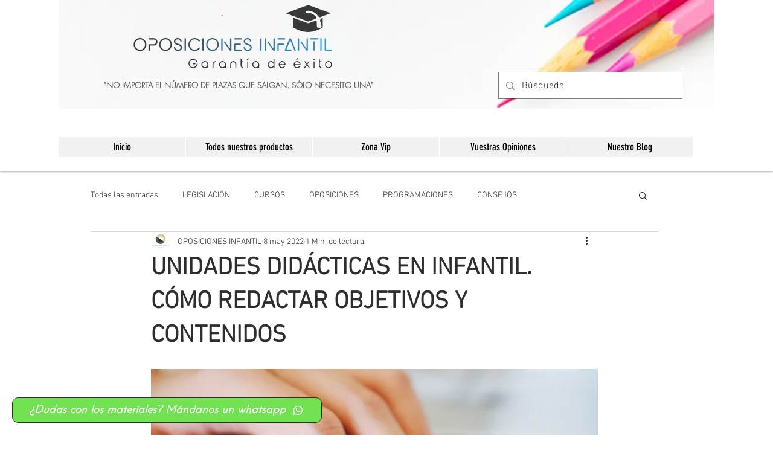

--- FILE ---
content_type: application/javascript
request_url: https://static.parastorage.com/services/communities-blog-ooi/1.3065.0/client-viewer/ricos_plugin_html.chunk.min.js
body_size: 1059
content:
"use strict";(("undefined"!=typeof self?self:this).webpackJsonp__wix_communities_blog_ooi=("undefined"!=typeof self?self:this).webpackJsonp__wix_communities_blog_ooi||[]).push([[4123],{34340:(e,t,n)=>{n.d(t,{f:()=>a});var o=n(24988);const a=e=>e&&"#"!==e[0]&&o.B.test(e)},12046:(e,t,n)=>{n.d(t,{BL:()=>h,By:()=>s,C6:()=>d,DM:()=>p,GJ:()=>c,I7:()=>f,J1:()=>a,Kl:()=>w,M0:()=>u,TT:()=>o,Uw:()=>r,V$:()=>b,cn:()=>i,eO:()=>x,mC:()=>y,tq:()=>g,xe:()=>l,xj:()=>v,yo:()=>m});const o="html-insert-button",a="html-adsense-insert-button",i="html-component",s="iframe-component",r="plugin-toolbar-edit-html-button",l="plugin-toolbar-container-height-button",c="plugin-toolbar-container-width-button",d="html-edit-panel",u="html-edit-panel-footer-actions",m="html-edit-panel-html-segmented-toggle",h="html-edit-panel-html-input",g="html-edit-panel-url-input",w="html-slider-modal",x="html-dimensions-slider-toggle",f="html-dimensions-slider",p="html-dimensions-input",b="ai-widget-html-viewer",y="ai-widget-prompt-input-area",v="floating-container-ai-widget"},35331:(e,t,n)=>{n.r(t),n.d(t,{default:()=>r});var o=n(60751),a=n(98992),i=n(91198),s=n(36140);var r=({node:e,nodeIndex:t,NodeViewContainer:n})=>{const{iframeSandboxDomain:r,config:l}=(0,o.useContext)(a.u);return o.createElement(n,{node:e,nodeIndex:t},o.createElement(s.a,{htmlData:e.htmlData,settings:l[i.d],iframeSandboxDomain:r,isViewer:!0}))}},36140:(e,t,n)=>{n.d(t,{a:()=>p});var o=n(60751),a=n(59743),i=n(34340),s=n(24988);const r=e=>{const t=e&&s.B.match(e)&&s.B.match(e)?.[0];return t&&["http:","https:",""].includes(t.schema)?t.url:null};var l=n(12046),c=n(14689);var d="fthL6";var u=({iframeRef:e,isViewer:t,...n})=>{const{tabIndex:i}=(0,o.useContext)(a.iB);return o.createElement("iframe",{ref:e,className:d,title:"remote content","data-hook":l.By,style:{backgroundColor:"transparent"},allow:t?"fullscreen; autoplay; encrypted-media":"fullscreen; encrypted-media",allowFullScreen:!0,...n,tabIndex:i})};const m="undefined"==typeof window,h=({html:e,onHeightChange:t,iframeSandboxDomain:n,isViewer:a})=>{const[i,s]=(0,o.useState)(!1),[r,l]=(0,o.useState)(!1),[c]=(0,o.useState)(Math.random().toString(36).substr(2,9)),d=n.replace(/\/$/,""),[h,g]=(0,o.useState)(null),w=o.useRef(null),x=({data:e})=>{const{type:n,id:o,height:a}=e;"htmlPlugin:heightResize"===n&&o===c&&(t(a),window?.ricosHtmlPlugins||(window.ricosHtmlPlugins=new Set),window.ricosHtmlPlugins.add(o))};(0,o.useEffect)((()=>(s(!0),!m&&window.addEventListener("message",x),()=>{!m&&window.removeEventListener("message",x)})),[]),(0,o.useEffect)((()=>(!m&&h&&(w.current=new MutationObserver((e=>{e.forEach((e=>{"childList"===e.type&&e.removedNodes.forEach((e=>{(e===h||e.contains(h))&&l(!1)}))}))})),w.current.observe(document.body,{childList:!0,subtree:!0})),()=>{w.current&&w.current.disconnect()})),[h]);(0,o.useEffect)((()=>{var t;r&&(t=e,h?.contentWindow?.postMessage({type:"htmlPlugin:updateContent",id:c,content:t},"*"))}),[e,r]);const f=(0,o.useCallback)((()=>{l(!0)}),[]);return i?o.createElement(u,{style:{backgroundColor:"transparent"},onLoad:f,iframeRef:g,isViewer:a,src:d+"/html/2b2e4b_d767b483cae16e027c4ea8ac7906fbf4.html"}):null};var g=n(55812);var w=e=>{const[t]=(0,o.useState)((()=>(0,g.A)())),[n,a]=(0,o.useState)(!1),i=(0,o.useCallback)((()=>{a(!0),window?.ricosHtmlPlugins||(window.ricosHtmlPlugins=new Set),window.ricosHtmlPlugins.add(t)}),[t]);return o.useEffect((()=>{const e=setTimeout((()=>{n||i()}),5e3);return()=>clearTimeout(e)}),[n,i]),o.createElement(u,{...e,onLoad:i,sandbox:"allow-popups allow-presentation allow-forms allow-same-origin allow-scripts"})},x="jOq97",f="dqbNF";const p=o.forwardRef((({settings:e,htmlData:t,iframeSandboxDomain:n,onIframeHeightChange:s,isViewer:d=!1},u)=>{const{isMobile:m}=(0,o.useContext)(a.iB),[g,p]=o.useState(),b=(0,o.useMemo)((()=>{const{containerData:n,autoHeight:o}=t;if(!1!==o&&g)return s?.(g),g;const a=n?.height?.custom,i=parseInt(a||"");return!a||"string"==typeof a&&a.endsWith("%")||isNaN(i)?g||e.height||c.rU:i}),[t,e.height,g]),y={width:m?"auto":t.containerData?.width?.custom||e.width||c.ec+"px",height:b+"px",maxHeight:b+"px"},v=(0,o.useMemo)((()=>{const n=(e=>{if(!e)return;const t=/http.+com/gm.exec(e);return t?t[0]:void 0})(e.siteDomain);return((e,t)=>{const n=e?.includes("adsbygoogle"),o=e?.includes("data-page-url=");if(t&&n&&!o){const n=`<ins class="adsbygoogle"\n\tdata-page-url="${t}"`;return e?.replace(new RegExp('<ins class="adsbygoogle"',"g"),n)}return e})(t.html,n)}),[t.html]);return o.createElement("div",{className:x,style:y,"data-hook":l.cn,ref:u},v?o.createElement(h,{iframeSandboxDomain:n||"https://www.filesusr.com",key:c.kg,html:v,onHeightChange:e=>{e>0&&e!==g&&p(e)},isViewer:d}):t.url&&(0,i.f)(t.url)?o.createElement(w,{key:c.GG,tabIndex:0,src:r(t.url),isViewer:d}):o.createElement("div",{className:f}))}))},55812:(e,t,n)=>{n.d(t,{A:()=>o});var o=()=>{let e=(new Date).getTime();return"xxxxxxxx-xxxx-4xxx-yxxx-xxxxxxxxxxxx".replace(/[xy]/g,(t=>{const n=(e+16*Math.random())%16|0;return e=Math.floor(e/16),("x"===t?n:3&n|8).toString(16)}))}}}]);
//# sourceMappingURL=ricos_plugin_html.chunk.min.js.map